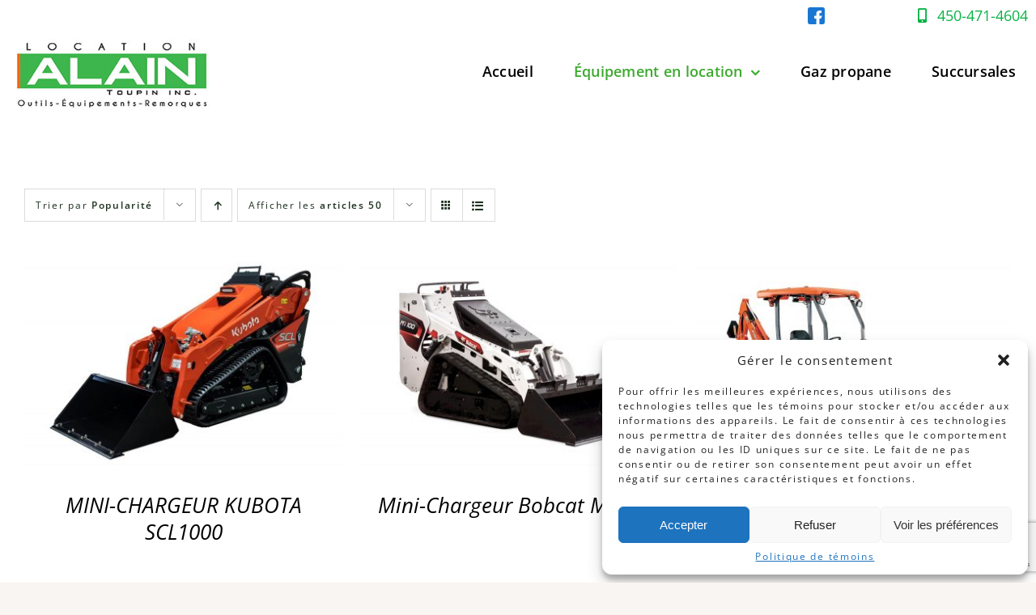

--- FILE ---
content_type: text/html; charset=utf-8
request_url: https://www.google.com/recaptcha/api2/anchor?ar=1&k=6LdVl54fAAAAAII0dcJa9PVXzVgoZcAjb6Pc5S8y&co=aHR0cHM6Ly93d3cubG9jYXRpb25hbGFpbi5jb206NDQz&hl=en&v=PoyoqOPhxBO7pBk68S4YbpHZ&size=invisible&anchor-ms=20000&execute-ms=30000&cb=i7xfeo4xt45s
body_size: 48873
content:
<!DOCTYPE HTML><html dir="ltr" lang="en"><head><meta http-equiv="Content-Type" content="text/html; charset=UTF-8">
<meta http-equiv="X-UA-Compatible" content="IE=edge">
<title>reCAPTCHA</title>
<style type="text/css">
/* cyrillic-ext */
@font-face {
  font-family: 'Roboto';
  font-style: normal;
  font-weight: 400;
  font-stretch: 100%;
  src: url(//fonts.gstatic.com/s/roboto/v48/KFO7CnqEu92Fr1ME7kSn66aGLdTylUAMa3GUBHMdazTgWw.woff2) format('woff2');
  unicode-range: U+0460-052F, U+1C80-1C8A, U+20B4, U+2DE0-2DFF, U+A640-A69F, U+FE2E-FE2F;
}
/* cyrillic */
@font-face {
  font-family: 'Roboto';
  font-style: normal;
  font-weight: 400;
  font-stretch: 100%;
  src: url(//fonts.gstatic.com/s/roboto/v48/KFO7CnqEu92Fr1ME7kSn66aGLdTylUAMa3iUBHMdazTgWw.woff2) format('woff2');
  unicode-range: U+0301, U+0400-045F, U+0490-0491, U+04B0-04B1, U+2116;
}
/* greek-ext */
@font-face {
  font-family: 'Roboto';
  font-style: normal;
  font-weight: 400;
  font-stretch: 100%;
  src: url(//fonts.gstatic.com/s/roboto/v48/KFO7CnqEu92Fr1ME7kSn66aGLdTylUAMa3CUBHMdazTgWw.woff2) format('woff2');
  unicode-range: U+1F00-1FFF;
}
/* greek */
@font-face {
  font-family: 'Roboto';
  font-style: normal;
  font-weight: 400;
  font-stretch: 100%;
  src: url(//fonts.gstatic.com/s/roboto/v48/KFO7CnqEu92Fr1ME7kSn66aGLdTylUAMa3-UBHMdazTgWw.woff2) format('woff2');
  unicode-range: U+0370-0377, U+037A-037F, U+0384-038A, U+038C, U+038E-03A1, U+03A3-03FF;
}
/* math */
@font-face {
  font-family: 'Roboto';
  font-style: normal;
  font-weight: 400;
  font-stretch: 100%;
  src: url(//fonts.gstatic.com/s/roboto/v48/KFO7CnqEu92Fr1ME7kSn66aGLdTylUAMawCUBHMdazTgWw.woff2) format('woff2');
  unicode-range: U+0302-0303, U+0305, U+0307-0308, U+0310, U+0312, U+0315, U+031A, U+0326-0327, U+032C, U+032F-0330, U+0332-0333, U+0338, U+033A, U+0346, U+034D, U+0391-03A1, U+03A3-03A9, U+03B1-03C9, U+03D1, U+03D5-03D6, U+03F0-03F1, U+03F4-03F5, U+2016-2017, U+2034-2038, U+203C, U+2040, U+2043, U+2047, U+2050, U+2057, U+205F, U+2070-2071, U+2074-208E, U+2090-209C, U+20D0-20DC, U+20E1, U+20E5-20EF, U+2100-2112, U+2114-2115, U+2117-2121, U+2123-214F, U+2190, U+2192, U+2194-21AE, U+21B0-21E5, U+21F1-21F2, U+21F4-2211, U+2213-2214, U+2216-22FF, U+2308-230B, U+2310, U+2319, U+231C-2321, U+2336-237A, U+237C, U+2395, U+239B-23B7, U+23D0, U+23DC-23E1, U+2474-2475, U+25AF, U+25B3, U+25B7, U+25BD, U+25C1, U+25CA, U+25CC, U+25FB, U+266D-266F, U+27C0-27FF, U+2900-2AFF, U+2B0E-2B11, U+2B30-2B4C, U+2BFE, U+3030, U+FF5B, U+FF5D, U+1D400-1D7FF, U+1EE00-1EEFF;
}
/* symbols */
@font-face {
  font-family: 'Roboto';
  font-style: normal;
  font-weight: 400;
  font-stretch: 100%;
  src: url(//fonts.gstatic.com/s/roboto/v48/KFO7CnqEu92Fr1ME7kSn66aGLdTylUAMaxKUBHMdazTgWw.woff2) format('woff2');
  unicode-range: U+0001-000C, U+000E-001F, U+007F-009F, U+20DD-20E0, U+20E2-20E4, U+2150-218F, U+2190, U+2192, U+2194-2199, U+21AF, U+21E6-21F0, U+21F3, U+2218-2219, U+2299, U+22C4-22C6, U+2300-243F, U+2440-244A, U+2460-24FF, U+25A0-27BF, U+2800-28FF, U+2921-2922, U+2981, U+29BF, U+29EB, U+2B00-2BFF, U+4DC0-4DFF, U+FFF9-FFFB, U+10140-1018E, U+10190-1019C, U+101A0, U+101D0-101FD, U+102E0-102FB, U+10E60-10E7E, U+1D2C0-1D2D3, U+1D2E0-1D37F, U+1F000-1F0FF, U+1F100-1F1AD, U+1F1E6-1F1FF, U+1F30D-1F30F, U+1F315, U+1F31C, U+1F31E, U+1F320-1F32C, U+1F336, U+1F378, U+1F37D, U+1F382, U+1F393-1F39F, U+1F3A7-1F3A8, U+1F3AC-1F3AF, U+1F3C2, U+1F3C4-1F3C6, U+1F3CA-1F3CE, U+1F3D4-1F3E0, U+1F3ED, U+1F3F1-1F3F3, U+1F3F5-1F3F7, U+1F408, U+1F415, U+1F41F, U+1F426, U+1F43F, U+1F441-1F442, U+1F444, U+1F446-1F449, U+1F44C-1F44E, U+1F453, U+1F46A, U+1F47D, U+1F4A3, U+1F4B0, U+1F4B3, U+1F4B9, U+1F4BB, U+1F4BF, U+1F4C8-1F4CB, U+1F4D6, U+1F4DA, U+1F4DF, U+1F4E3-1F4E6, U+1F4EA-1F4ED, U+1F4F7, U+1F4F9-1F4FB, U+1F4FD-1F4FE, U+1F503, U+1F507-1F50B, U+1F50D, U+1F512-1F513, U+1F53E-1F54A, U+1F54F-1F5FA, U+1F610, U+1F650-1F67F, U+1F687, U+1F68D, U+1F691, U+1F694, U+1F698, U+1F6AD, U+1F6B2, U+1F6B9-1F6BA, U+1F6BC, U+1F6C6-1F6CF, U+1F6D3-1F6D7, U+1F6E0-1F6EA, U+1F6F0-1F6F3, U+1F6F7-1F6FC, U+1F700-1F7FF, U+1F800-1F80B, U+1F810-1F847, U+1F850-1F859, U+1F860-1F887, U+1F890-1F8AD, U+1F8B0-1F8BB, U+1F8C0-1F8C1, U+1F900-1F90B, U+1F93B, U+1F946, U+1F984, U+1F996, U+1F9E9, U+1FA00-1FA6F, U+1FA70-1FA7C, U+1FA80-1FA89, U+1FA8F-1FAC6, U+1FACE-1FADC, U+1FADF-1FAE9, U+1FAF0-1FAF8, U+1FB00-1FBFF;
}
/* vietnamese */
@font-face {
  font-family: 'Roboto';
  font-style: normal;
  font-weight: 400;
  font-stretch: 100%;
  src: url(//fonts.gstatic.com/s/roboto/v48/KFO7CnqEu92Fr1ME7kSn66aGLdTylUAMa3OUBHMdazTgWw.woff2) format('woff2');
  unicode-range: U+0102-0103, U+0110-0111, U+0128-0129, U+0168-0169, U+01A0-01A1, U+01AF-01B0, U+0300-0301, U+0303-0304, U+0308-0309, U+0323, U+0329, U+1EA0-1EF9, U+20AB;
}
/* latin-ext */
@font-face {
  font-family: 'Roboto';
  font-style: normal;
  font-weight: 400;
  font-stretch: 100%;
  src: url(//fonts.gstatic.com/s/roboto/v48/KFO7CnqEu92Fr1ME7kSn66aGLdTylUAMa3KUBHMdazTgWw.woff2) format('woff2');
  unicode-range: U+0100-02BA, U+02BD-02C5, U+02C7-02CC, U+02CE-02D7, U+02DD-02FF, U+0304, U+0308, U+0329, U+1D00-1DBF, U+1E00-1E9F, U+1EF2-1EFF, U+2020, U+20A0-20AB, U+20AD-20C0, U+2113, U+2C60-2C7F, U+A720-A7FF;
}
/* latin */
@font-face {
  font-family: 'Roboto';
  font-style: normal;
  font-weight: 400;
  font-stretch: 100%;
  src: url(//fonts.gstatic.com/s/roboto/v48/KFO7CnqEu92Fr1ME7kSn66aGLdTylUAMa3yUBHMdazQ.woff2) format('woff2');
  unicode-range: U+0000-00FF, U+0131, U+0152-0153, U+02BB-02BC, U+02C6, U+02DA, U+02DC, U+0304, U+0308, U+0329, U+2000-206F, U+20AC, U+2122, U+2191, U+2193, U+2212, U+2215, U+FEFF, U+FFFD;
}
/* cyrillic-ext */
@font-face {
  font-family: 'Roboto';
  font-style: normal;
  font-weight: 500;
  font-stretch: 100%;
  src: url(//fonts.gstatic.com/s/roboto/v48/KFO7CnqEu92Fr1ME7kSn66aGLdTylUAMa3GUBHMdazTgWw.woff2) format('woff2');
  unicode-range: U+0460-052F, U+1C80-1C8A, U+20B4, U+2DE0-2DFF, U+A640-A69F, U+FE2E-FE2F;
}
/* cyrillic */
@font-face {
  font-family: 'Roboto';
  font-style: normal;
  font-weight: 500;
  font-stretch: 100%;
  src: url(//fonts.gstatic.com/s/roboto/v48/KFO7CnqEu92Fr1ME7kSn66aGLdTylUAMa3iUBHMdazTgWw.woff2) format('woff2');
  unicode-range: U+0301, U+0400-045F, U+0490-0491, U+04B0-04B1, U+2116;
}
/* greek-ext */
@font-face {
  font-family: 'Roboto';
  font-style: normal;
  font-weight: 500;
  font-stretch: 100%;
  src: url(//fonts.gstatic.com/s/roboto/v48/KFO7CnqEu92Fr1ME7kSn66aGLdTylUAMa3CUBHMdazTgWw.woff2) format('woff2');
  unicode-range: U+1F00-1FFF;
}
/* greek */
@font-face {
  font-family: 'Roboto';
  font-style: normal;
  font-weight: 500;
  font-stretch: 100%;
  src: url(//fonts.gstatic.com/s/roboto/v48/KFO7CnqEu92Fr1ME7kSn66aGLdTylUAMa3-UBHMdazTgWw.woff2) format('woff2');
  unicode-range: U+0370-0377, U+037A-037F, U+0384-038A, U+038C, U+038E-03A1, U+03A3-03FF;
}
/* math */
@font-face {
  font-family: 'Roboto';
  font-style: normal;
  font-weight: 500;
  font-stretch: 100%;
  src: url(//fonts.gstatic.com/s/roboto/v48/KFO7CnqEu92Fr1ME7kSn66aGLdTylUAMawCUBHMdazTgWw.woff2) format('woff2');
  unicode-range: U+0302-0303, U+0305, U+0307-0308, U+0310, U+0312, U+0315, U+031A, U+0326-0327, U+032C, U+032F-0330, U+0332-0333, U+0338, U+033A, U+0346, U+034D, U+0391-03A1, U+03A3-03A9, U+03B1-03C9, U+03D1, U+03D5-03D6, U+03F0-03F1, U+03F4-03F5, U+2016-2017, U+2034-2038, U+203C, U+2040, U+2043, U+2047, U+2050, U+2057, U+205F, U+2070-2071, U+2074-208E, U+2090-209C, U+20D0-20DC, U+20E1, U+20E5-20EF, U+2100-2112, U+2114-2115, U+2117-2121, U+2123-214F, U+2190, U+2192, U+2194-21AE, U+21B0-21E5, U+21F1-21F2, U+21F4-2211, U+2213-2214, U+2216-22FF, U+2308-230B, U+2310, U+2319, U+231C-2321, U+2336-237A, U+237C, U+2395, U+239B-23B7, U+23D0, U+23DC-23E1, U+2474-2475, U+25AF, U+25B3, U+25B7, U+25BD, U+25C1, U+25CA, U+25CC, U+25FB, U+266D-266F, U+27C0-27FF, U+2900-2AFF, U+2B0E-2B11, U+2B30-2B4C, U+2BFE, U+3030, U+FF5B, U+FF5D, U+1D400-1D7FF, U+1EE00-1EEFF;
}
/* symbols */
@font-face {
  font-family: 'Roboto';
  font-style: normal;
  font-weight: 500;
  font-stretch: 100%;
  src: url(//fonts.gstatic.com/s/roboto/v48/KFO7CnqEu92Fr1ME7kSn66aGLdTylUAMaxKUBHMdazTgWw.woff2) format('woff2');
  unicode-range: U+0001-000C, U+000E-001F, U+007F-009F, U+20DD-20E0, U+20E2-20E4, U+2150-218F, U+2190, U+2192, U+2194-2199, U+21AF, U+21E6-21F0, U+21F3, U+2218-2219, U+2299, U+22C4-22C6, U+2300-243F, U+2440-244A, U+2460-24FF, U+25A0-27BF, U+2800-28FF, U+2921-2922, U+2981, U+29BF, U+29EB, U+2B00-2BFF, U+4DC0-4DFF, U+FFF9-FFFB, U+10140-1018E, U+10190-1019C, U+101A0, U+101D0-101FD, U+102E0-102FB, U+10E60-10E7E, U+1D2C0-1D2D3, U+1D2E0-1D37F, U+1F000-1F0FF, U+1F100-1F1AD, U+1F1E6-1F1FF, U+1F30D-1F30F, U+1F315, U+1F31C, U+1F31E, U+1F320-1F32C, U+1F336, U+1F378, U+1F37D, U+1F382, U+1F393-1F39F, U+1F3A7-1F3A8, U+1F3AC-1F3AF, U+1F3C2, U+1F3C4-1F3C6, U+1F3CA-1F3CE, U+1F3D4-1F3E0, U+1F3ED, U+1F3F1-1F3F3, U+1F3F5-1F3F7, U+1F408, U+1F415, U+1F41F, U+1F426, U+1F43F, U+1F441-1F442, U+1F444, U+1F446-1F449, U+1F44C-1F44E, U+1F453, U+1F46A, U+1F47D, U+1F4A3, U+1F4B0, U+1F4B3, U+1F4B9, U+1F4BB, U+1F4BF, U+1F4C8-1F4CB, U+1F4D6, U+1F4DA, U+1F4DF, U+1F4E3-1F4E6, U+1F4EA-1F4ED, U+1F4F7, U+1F4F9-1F4FB, U+1F4FD-1F4FE, U+1F503, U+1F507-1F50B, U+1F50D, U+1F512-1F513, U+1F53E-1F54A, U+1F54F-1F5FA, U+1F610, U+1F650-1F67F, U+1F687, U+1F68D, U+1F691, U+1F694, U+1F698, U+1F6AD, U+1F6B2, U+1F6B9-1F6BA, U+1F6BC, U+1F6C6-1F6CF, U+1F6D3-1F6D7, U+1F6E0-1F6EA, U+1F6F0-1F6F3, U+1F6F7-1F6FC, U+1F700-1F7FF, U+1F800-1F80B, U+1F810-1F847, U+1F850-1F859, U+1F860-1F887, U+1F890-1F8AD, U+1F8B0-1F8BB, U+1F8C0-1F8C1, U+1F900-1F90B, U+1F93B, U+1F946, U+1F984, U+1F996, U+1F9E9, U+1FA00-1FA6F, U+1FA70-1FA7C, U+1FA80-1FA89, U+1FA8F-1FAC6, U+1FACE-1FADC, U+1FADF-1FAE9, U+1FAF0-1FAF8, U+1FB00-1FBFF;
}
/* vietnamese */
@font-face {
  font-family: 'Roboto';
  font-style: normal;
  font-weight: 500;
  font-stretch: 100%;
  src: url(//fonts.gstatic.com/s/roboto/v48/KFO7CnqEu92Fr1ME7kSn66aGLdTylUAMa3OUBHMdazTgWw.woff2) format('woff2');
  unicode-range: U+0102-0103, U+0110-0111, U+0128-0129, U+0168-0169, U+01A0-01A1, U+01AF-01B0, U+0300-0301, U+0303-0304, U+0308-0309, U+0323, U+0329, U+1EA0-1EF9, U+20AB;
}
/* latin-ext */
@font-face {
  font-family: 'Roboto';
  font-style: normal;
  font-weight: 500;
  font-stretch: 100%;
  src: url(//fonts.gstatic.com/s/roboto/v48/KFO7CnqEu92Fr1ME7kSn66aGLdTylUAMa3KUBHMdazTgWw.woff2) format('woff2');
  unicode-range: U+0100-02BA, U+02BD-02C5, U+02C7-02CC, U+02CE-02D7, U+02DD-02FF, U+0304, U+0308, U+0329, U+1D00-1DBF, U+1E00-1E9F, U+1EF2-1EFF, U+2020, U+20A0-20AB, U+20AD-20C0, U+2113, U+2C60-2C7F, U+A720-A7FF;
}
/* latin */
@font-face {
  font-family: 'Roboto';
  font-style: normal;
  font-weight: 500;
  font-stretch: 100%;
  src: url(//fonts.gstatic.com/s/roboto/v48/KFO7CnqEu92Fr1ME7kSn66aGLdTylUAMa3yUBHMdazQ.woff2) format('woff2');
  unicode-range: U+0000-00FF, U+0131, U+0152-0153, U+02BB-02BC, U+02C6, U+02DA, U+02DC, U+0304, U+0308, U+0329, U+2000-206F, U+20AC, U+2122, U+2191, U+2193, U+2212, U+2215, U+FEFF, U+FFFD;
}
/* cyrillic-ext */
@font-face {
  font-family: 'Roboto';
  font-style: normal;
  font-weight: 900;
  font-stretch: 100%;
  src: url(//fonts.gstatic.com/s/roboto/v48/KFO7CnqEu92Fr1ME7kSn66aGLdTylUAMa3GUBHMdazTgWw.woff2) format('woff2');
  unicode-range: U+0460-052F, U+1C80-1C8A, U+20B4, U+2DE0-2DFF, U+A640-A69F, U+FE2E-FE2F;
}
/* cyrillic */
@font-face {
  font-family: 'Roboto';
  font-style: normal;
  font-weight: 900;
  font-stretch: 100%;
  src: url(//fonts.gstatic.com/s/roboto/v48/KFO7CnqEu92Fr1ME7kSn66aGLdTylUAMa3iUBHMdazTgWw.woff2) format('woff2');
  unicode-range: U+0301, U+0400-045F, U+0490-0491, U+04B0-04B1, U+2116;
}
/* greek-ext */
@font-face {
  font-family: 'Roboto';
  font-style: normal;
  font-weight: 900;
  font-stretch: 100%;
  src: url(//fonts.gstatic.com/s/roboto/v48/KFO7CnqEu92Fr1ME7kSn66aGLdTylUAMa3CUBHMdazTgWw.woff2) format('woff2');
  unicode-range: U+1F00-1FFF;
}
/* greek */
@font-face {
  font-family: 'Roboto';
  font-style: normal;
  font-weight: 900;
  font-stretch: 100%;
  src: url(//fonts.gstatic.com/s/roboto/v48/KFO7CnqEu92Fr1ME7kSn66aGLdTylUAMa3-UBHMdazTgWw.woff2) format('woff2');
  unicode-range: U+0370-0377, U+037A-037F, U+0384-038A, U+038C, U+038E-03A1, U+03A3-03FF;
}
/* math */
@font-face {
  font-family: 'Roboto';
  font-style: normal;
  font-weight: 900;
  font-stretch: 100%;
  src: url(//fonts.gstatic.com/s/roboto/v48/KFO7CnqEu92Fr1ME7kSn66aGLdTylUAMawCUBHMdazTgWw.woff2) format('woff2');
  unicode-range: U+0302-0303, U+0305, U+0307-0308, U+0310, U+0312, U+0315, U+031A, U+0326-0327, U+032C, U+032F-0330, U+0332-0333, U+0338, U+033A, U+0346, U+034D, U+0391-03A1, U+03A3-03A9, U+03B1-03C9, U+03D1, U+03D5-03D6, U+03F0-03F1, U+03F4-03F5, U+2016-2017, U+2034-2038, U+203C, U+2040, U+2043, U+2047, U+2050, U+2057, U+205F, U+2070-2071, U+2074-208E, U+2090-209C, U+20D0-20DC, U+20E1, U+20E5-20EF, U+2100-2112, U+2114-2115, U+2117-2121, U+2123-214F, U+2190, U+2192, U+2194-21AE, U+21B0-21E5, U+21F1-21F2, U+21F4-2211, U+2213-2214, U+2216-22FF, U+2308-230B, U+2310, U+2319, U+231C-2321, U+2336-237A, U+237C, U+2395, U+239B-23B7, U+23D0, U+23DC-23E1, U+2474-2475, U+25AF, U+25B3, U+25B7, U+25BD, U+25C1, U+25CA, U+25CC, U+25FB, U+266D-266F, U+27C0-27FF, U+2900-2AFF, U+2B0E-2B11, U+2B30-2B4C, U+2BFE, U+3030, U+FF5B, U+FF5D, U+1D400-1D7FF, U+1EE00-1EEFF;
}
/* symbols */
@font-face {
  font-family: 'Roboto';
  font-style: normal;
  font-weight: 900;
  font-stretch: 100%;
  src: url(//fonts.gstatic.com/s/roboto/v48/KFO7CnqEu92Fr1ME7kSn66aGLdTylUAMaxKUBHMdazTgWw.woff2) format('woff2');
  unicode-range: U+0001-000C, U+000E-001F, U+007F-009F, U+20DD-20E0, U+20E2-20E4, U+2150-218F, U+2190, U+2192, U+2194-2199, U+21AF, U+21E6-21F0, U+21F3, U+2218-2219, U+2299, U+22C4-22C6, U+2300-243F, U+2440-244A, U+2460-24FF, U+25A0-27BF, U+2800-28FF, U+2921-2922, U+2981, U+29BF, U+29EB, U+2B00-2BFF, U+4DC0-4DFF, U+FFF9-FFFB, U+10140-1018E, U+10190-1019C, U+101A0, U+101D0-101FD, U+102E0-102FB, U+10E60-10E7E, U+1D2C0-1D2D3, U+1D2E0-1D37F, U+1F000-1F0FF, U+1F100-1F1AD, U+1F1E6-1F1FF, U+1F30D-1F30F, U+1F315, U+1F31C, U+1F31E, U+1F320-1F32C, U+1F336, U+1F378, U+1F37D, U+1F382, U+1F393-1F39F, U+1F3A7-1F3A8, U+1F3AC-1F3AF, U+1F3C2, U+1F3C4-1F3C6, U+1F3CA-1F3CE, U+1F3D4-1F3E0, U+1F3ED, U+1F3F1-1F3F3, U+1F3F5-1F3F7, U+1F408, U+1F415, U+1F41F, U+1F426, U+1F43F, U+1F441-1F442, U+1F444, U+1F446-1F449, U+1F44C-1F44E, U+1F453, U+1F46A, U+1F47D, U+1F4A3, U+1F4B0, U+1F4B3, U+1F4B9, U+1F4BB, U+1F4BF, U+1F4C8-1F4CB, U+1F4D6, U+1F4DA, U+1F4DF, U+1F4E3-1F4E6, U+1F4EA-1F4ED, U+1F4F7, U+1F4F9-1F4FB, U+1F4FD-1F4FE, U+1F503, U+1F507-1F50B, U+1F50D, U+1F512-1F513, U+1F53E-1F54A, U+1F54F-1F5FA, U+1F610, U+1F650-1F67F, U+1F687, U+1F68D, U+1F691, U+1F694, U+1F698, U+1F6AD, U+1F6B2, U+1F6B9-1F6BA, U+1F6BC, U+1F6C6-1F6CF, U+1F6D3-1F6D7, U+1F6E0-1F6EA, U+1F6F0-1F6F3, U+1F6F7-1F6FC, U+1F700-1F7FF, U+1F800-1F80B, U+1F810-1F847, U+1F850-1F859, U+1F860-1F887, U+1F890-1F8AD, U+1F8B0-1F8BB, U+1F8C0-1F8C1, U+1F900-1F90B, U+1F93B, U+1F946, U+1F984, U+1F996, U+1F9E9, U+1FA00-1FA6F, U+1FA70-1FA7C, U+1FA80-1FA89, U+1FA8F-1FAC6, U+1FACE-1FADC, U+1FADF-1FAE9, U+1FAF0-1FAF8, U+1FB00-1FBFF;
}
/* vietnamese */
@font-face {
  font-family: 'Roboto';
  font-style: normal;
  font-weight: 900;
  font-stretch: 100%;
  src: url(//fonts.gstatic.com/s/roboto/v48/KFO7CnqEu92Fr1ME7kSn66aGLdTylUAMa3OUBHMdazTgWw.woff2) format('woff2');
  unicode-range: U+0102-0103, U+0110-0111, U+0128-0129, U+0168-0169, U+01A0-01A1, U+01AF-01B0, U+0300-0301, U+0303-0304, U+0308-0309, U+0323, U+0329, U+1EA0-1EF9, U+20AB;
}
/* latin-ext */
@font-face {
  font-family: 'Roboto';
  font-style: normal;
  font-weight: 900;
  font-stretch: 100%;
  src: url(//fonts.gstatic.com/s/roboto/v48/KFO7CnqEu92Fr1ME7kSn66aGLdTylUAMa3KUBHMdazTgWw.woff2) format('woff2');
  unicode-range: U+0100-02BA, U+02BD-02C5, U+02C7-02CC, U+02CE-02D7, U+02DD-02FF, U+0304, U+0308, U+0329, U+1D00-1DBF, U+1E00-1E9F, U+1EF2-1EFF, U+2020, U+20A0-20AB, U+20AD-20C0, U+2113, U+2C60-2C7F, U+A720-A7FF;
}
/* latin */
@font-face {
  font-family: 'Roboto';
  font-style: normal;
  font-weight: 900;
  font-stretch: 100%;
  src: url(//fonts.gstatic.com/s/roboto/v48/KFO7CnqEu92Fr1ME7kSn66aGLdTylUAMa3yUBHMdazQ.woff2) format('woff2');
  unicode-range: U+0000-00FF, U+0131, U+0152-0153, U+02BB-02BC, U+02C6, U+02DA, U+02DC, U+0304, U+0308, U+0329, U+2000-206F, U+20AC, U+2122, U+2191, U+2193, U+2212, U+2215, U+FEFF, U+FFFD;
}

</style>
<link rel="stylesheet" type="text/css" href="https://www.gstatic.com/recaptcha/releases/PoyoqOPhxBO7pBk68S4YbpHZ/styles__ltr.css">
<script nonce="_HlyQqVsAAgNUnsul8VWJw" type="text/javascript">window['__recaptcha_api'] = 'https://www.google.com/recaptcha/api2/';</script>
<script type="text/javascript" src="https://www.gstatic.com/recaptcha/releases/PoyoqOPhxBO7pBk68S4YbpHZ/recaptcha__en.js" nonce="_HlyQqVsAAgNUnsul8VWJw">
      
    </script></head>
<body><div id="rc-anchor-alert" class="rc-anchor-alert"></div>
<input type="hidden" id="recaptcha-token" value="[base64]">
<script type="text/javascript" nonce="_HlyQqVsAAgNUnsul8VWJw">
      recaptcha.anchor.Main.init("[\x22ainput\x22,[\x22bgdata\x22,\x22\x22,\[base64]/[base64]/[base64]/[base64]/[base64]/[base64]/[base64]/[base64]/[base64]/[base64]\\u003d\x22,\[base64]\\u003d\\u003d\x22,\[base64]/JsO0woBYK8K+YkLDqsKawqBNwo3CjsKTTDTDgsOBwqkuw5kiw6HCjjckQMKnDTtOVljCkMK/EAMuwqPDpsKaNsODw5nCsjoxOcKob8K5w7nCjH4uSmjChwJPesKoGcKaw71dGw7ClMOuMAlxUTtNXDJ9AsO1MVzDtS/Dun8/wobDmExIw5tSwpnCoHvDngp9FWjDgcOgWG7Dtk0dw43DuAbCmcOTdMKtLQpHw6DDgkLCjXVAwrfCg8OvNsODBcOnwpbDr8OKaFFNOnjCt8OnPg/Dq8KRMMK+S8KaQAnCuFB3wqbDgC/Co2DDojQnwp3Dk8KUwpjDll5YfMO2w6wvJygfwotmw6I0D8OMw4c3woMABG9xwrNtesKQw5DDnMODw6YIAsOKw7vDgcOOwqotGivCs8KracKbcj/DsBsYwqfDlS/CowZlwqjClcKWL8KfGi3Cp8K9wpUSI8OLw7HDhSEewrcUGcOZUsOlw4fDocOGOMK/wpBABMOIEMOZHWZIwpbDrS7DvCTDvg/[base64]/Ck310OFbCk8KUeltiw6LCpMKdQlFgbcKFUGHDvMKIXGvDu8Kdw6x1EWdHHsOAB8KNHC9DL1bDr37Cgio1w4XDkMKBwolWSw7CtnxCGsKuw5TCrzzCmVLCmsKJfMKGwqoRPMKTJ3xow7J/DsONKQNqwojDlXQ+WFxGw7/DmUw+wowzw6MAdH8MTsKvw5lJw51idcKtw4YRE8KTHMKzBj7DsMOSWDdSw6nCvMOJYA8/IyzDucOJw7R7BQ07w4oewpLDkMK/e8O2w58rw4XDt2PDl8KnwrrDp8OhVMOMTsOjw4zDu8KzVsK1YsKSwrTDjATDpnnCo3BVDSfDhcO1wqnDnhfCmsOJwoJ5w6vCiUI+w7DDpAczfsKlc1vDnVrDny/DhCbCm8KEw50+TcKad8O4HcKPPcObwovCh8Kvw4xKw6Z7w55oYHPDmGLDoMKZfcOSw7kKw6TDqVrDjcOYDFc3JMOED8KiO2LCncOrKzQNJMOlwpBoElXDjGpJwpkUTMKaJHoLw7vDj1/DgsORwoNmK8O9wrXCnEQ2w51cWsKnRTfCtmDDt2AjagDCmcOww57DiBUqXU0oIsKHwp4jwp1Tw73CskAdCwfCoDvDsMK8ayLDsMOdwqsmw5ELwpcJwrF0aMKtXFp1SsOOwoHCn0hBw4TDgMOmwoNeRcKNecOHw6E3wo/CpSfCusKcw7vCr8OQwq1Lw53CuMKdMTJew73CqsKxw7NrcsO8RwMtwpoZUEHDpsO3w6RhccOfcgl/w5nCu3B9IzRVLsOrwpbDl0Fow6knVsKyIMOmwo/Djx3CvQXCosONf8OHaBPCncKawr3ClHlVwpNDwq9PAMKiwrAWbzrCqmMzUhhid8KJwpbDsy9TD2wnwpzCncK4TcO4wqvDi0TDvRnCh8OLwoolaRcdw5U3DsKNB8Oqw6bDnm4CYcKewrZhVMONwrLDjh/DsUPDgVUcd8O1w4JuwqVvwopJRnHCjMOCfVULMcK8fG4ywpADSyrCpcKywq4AX8O7wqgPwrPDr8KOw6ocw5HCizjCoMObwrMdw7zDkcKOw4xcwrwvcsK7F8KiOQ1/wpbDucOGw5TDi2HCgw8ww4jCiVEMAsOsNl4Zw7opwqR6DTnDpXEEw4Rmwp/Dl8K7wpTCt1RoG8KQw7TCo8KeMcOFK8Orw4gwwr7DpsOsRMOWJ8ONVsKEfBzDsRFsw5bDsMKzw7TDpBTCgsK6w49vFlTDhFB/w4ddOkXCmwTDhMOhHnx9VMKFFcKlwovDqGJyw7zCgBjDsQDCgsO0wrMzbXfCpcKvYDZ4wqk5wpszw7bDhsKgWhx5wp3Co8K8w5JCTH3Dl8Okw5zCnwJHw4zDlsO0GUB2XcOPScOrw4vDtj/DhsO1wr3CtMKAEMKtZcOmBsOWw6LDtEPCoGoHwozCvB4XAR1Uw6M/eTc2wrLCj0jDrcKHBsOQe8OxaMOMwrHCoMO6ZcOswq7Co8OSZcO0w7/DnsKffynDgS3DhnLDsAs8WAcFwoTDgwnCo8OVw47Dq8OpwqJDb8KKw7FIDzZ5wpFEw5hcwpTDk0cMwqrChhAoMcKiw43CjsKdUw/CusK4HcKZJ8K/ckoWKEbDtsKTCcKCwpkBw7rClAYIwqMzw4vDgcOESn5DMxoswobDngvCkWLCtnjDosOUMcKqw4TDlgDDqMKYfjbDnzJgw6gSY8Kawp/DtMOrL8O0wo3CiMK3JXvCqFrCvDjCkk7DhAYEw58EasOeSMKIw5sIR8KbwovCocK+w5YdJ0LDmMOyPHRrAsO7QcObdgvCiU3CiMO/w40rHGjCpSFlwqMxE8OAVk9bwqrCh8O1BcKRw6bCmT1RIcK4fFw/TcKddxLDqsKbYVzDhMKrwoBnUMK3w4XDl8OTOUAnbR3Dh38IScK0Rg/[base64]/[base64]/w4xFw4oewrvCtEsjawDDumzDgMOtR8O8wqd2wqfDp8OvwqLDtMOSCWRHRXLDqm4iwovDligmIsOzFMKvw7HChcOswrjDmMK/[base64]/DpVlRw6fCphsMIU8DccKAe8KdHlRBw6bCtSBDw6/Csx9WO8KxdgvDl8OGwq0nwphMwogLw6jDnMKlwo3DvgrCvBN7w61YYMOda0jDk8OjGcOAJiTDqV4Uw5PCkULCicKgw6/CrHwcAEzCr8O3w5htK8OUwpJrwoHCrx7DpkpQw48Dw5t7w7DDhyt+w6ANO8KVZDBKTTzDu8OkZDDCosOUwpZWwqF/w5nCgMOnw5QVccOww6ABJTDDn8KxwrcowqEnfcOkw4peIcKHwqTChW/DpjbCrcKFwq9eYVEAw6d7eMK+SSVdwoARF8KOw5LCkn1pGcOaRcKoXsKuC8OSGhjDiR7DqcKAfsK/InJyw5JbGS3DhMKqw65tYcK6HMO8wo7DgF7DuAjDlhtSVsOEOsKMwovDgFXCsR9Beg3DpQUTw4FOwqliw6rCtmHDm8OAJB/[base64]/CqsKGw6lHw4JjFyDCnBzDpQhjwqXDlGYqC1vDtEFBcRx0w6rCisKzw4lVw4jCi8K9EsO8MMKGDMKwGHVQwpXDvzvCrBLDuBzCoUDCosKYJ8OCRncyAlZXLcOUw5Aew7VnWcK/wrbDtWk6ADoSwqPCqD8XdhfClSh/wovCiR8iJ8OodsKvwrHDmE0PwqcVw4zDmMKIwr7Con05wolJw6FNwrPDlTBSw5w3LQAww6sBAsOzw7fDiU4Qw6c0fMOcwpXCtcK3woPCp0Z+ZVAyPB/CrMKWewLDlBFSfsOlPsOywoo2w4XDj8O2ARtDR8KZZMOzRMOqw5FHwprDksOdFMKsBMOVw45pfj5Tw5sgwplPez4pJ1HCrsO8a27CicK+wp/CuEvDo8O+wrTDpxwmXh41w6XDosOpDm8zwqJnFDp/HRjDiFEHw4nCj8KpPGQ4GE8LwrvDulLCvx3ClcK9w67Dsw4Ow7Vdw4AHDcKpw5fDul9ZwqZsJEZ7w7sGEsOnOD/DpBt9w5c9w73CjHpbNR5gw49bLMOAHScADMKpBsKRFkkVwr/DlcKzw4pteVPDlArDoFHCsk1cIErCph7Cg8Onf8OGwoQVcRwMw6cRPg/Cri9iQCdKCCRoQSMlwrpFw6Z7w5M8K8KTJsOLWWHChAAJMwfCl8Ocw5LDk8O3wpFVccKwMR7CrV/DrGhLwpp6dMOefQlkw5U8wr3Dt8KhwqQLXBIPw40GHmbDvcOhAWw6aE96c0lgQS95wqdEwrnCrAkow78Pw4U5woAAw6AXw5w6wqMvw7DDoAzCqwdjw5zDv2sRIx8cXFQbwrlNKm8nC2nCpcOPwqXDn2DDlWPDim/CpHEsL1FiZsOswrfDsD1ORsO8w6ZFwozDi8Oxw5NKwpJsGsOuR8KYdQ/[base64]/Cry/DosKQP1DChsKRwrwrwr3CtwDDjTIUw6AtDsK5wpQvwok4BGPCssKjw7ElwpLDtD/CmFZtBEHDhMONBSguwo8Ewr9UbmPCnhzDqsKIw6gDw7/Dh04fw7Mqwo5taWTCjcKiwqMAwqE4wq1Ow51tw55iwrk0TQQnwq/ClwPCs8KhwqHDum04P8KAw6zDqcKSC1UQLhLCicK8ZS7Co8OmbcO+w7DDuT95CcKVwrw7HMOEw75EU8KnUcKbZUFYwofDq8Khwo/CpV01wqRxwrPCsRjDqsOER0thw4N/wqdMHx3DkMOFWBfCgxkywr5lwq0RFMOKER8pw6nDssKXPMKTwpZhw5RHLAchehzDlXcSF8OmXT3ChMOHTsKdCkg0LcOFPcOXw4fDnRDDgMOrwroww4dLPUJ6w6PCqA8MR8OOwqgqwozCk8OEMkUqw7bDuTNmwpTDnhhyfynCtHPDn8OpSF9Jw4/DvMO3wqUzwq7Dsj7CsGrConbDh3IvJRPCisKqw6lSBcKFUiJ3w7QIw5cPwrvCsC1TAcKTwo/DksOtwoLDqsOkZcKBD8KdXMOfRcKRRcKfwpfCm8OeIMK2Omx3wrvClcKkPMOpXMKmGhHDjUjCncOcw4rCksOmICMKw47DtMOzw71cw7jCh8O7wq/DuMKZIVjDkUrCtzHDsl/Co8KOaW7Dln4aUMODw7QcM8OHG8O6w5YZw6zDul7DlUcIw6vChsKHw7YJVsKtDzQeesOLEEbDuhLDhcOFLAMRcMKPYAECwq9vRXfDv3M7MjTCncOQwrMibVHCpHLCqVPDqmwbw5dXw4XDsMOdwp/DsMKNwrnDv1XCo8KCGmjCjcOhOMOpw5IKSMKTcMOiwpYnw5YZcgLClRHClwwFMcOQH2rCqU/DlE0YZVcuw6ABw45Nwp0VwqLDuWrDkcOOw5kvYMKrAWDClxMrw7HDksO8cGpUScOaJ8OBXkTDqcKIMAI0w48CFMKpQ8KFElxDHcOHw4/CkVFLwqZ6wqLDiGfDog3CoRRVfUrCk8KRw6PDtsKlNV3DmsOOFCkoHHs8w7jCqsKrIcKBEjDCrcOyXxleYyUBwrgIcsKOwpXCp8O2wq1ccsOAFEUQwrLCoStedcK2wo7CoVQmb25iw6nDpMOYA8ODw4/[base64]/CrjLDnCbCrMOvwq0Zw6XCkcOeNmPDjRbCjmXChsOVwqHDiRvDgjYUwqQYOMO+DsO8w5rCpmfDiAPCvjDDnCssHkdWw6o6woHDhBRsQ8OqLsKGwpVNYAYfwp0VMlrDgDPDnMOfw4/CksKVwpAow5JEw65cLcOPwpI6w7PDgcOYw4UWwqvCjcKYWsKlR8OjBcOiCTQnwrpDw7p3JsOUwoQ9RwbDgcK1Y8KhZg3CnsOTwpPDinzCoMK1w7gxwqk6wpoLw7nCvi4YP8KdaANWHMK+w6BaNBZBwrPCihHDjRUUw6DDvG/Dv0/CtmFww5AcwqTDmUlUCGDDvEvCvcKrw65Hw5duAcK4w6jDk3/Cr8Opw5AEw6fDkcOGw77ClgjDm8KDw4QxRsOEbR3CrcOmw6FbVX5/w6gpT8OswqbCmyHCtsO4w4HDjR7CusOGLGHDjUDDpzfCrU5EBsK7X8KBYcKMC8K5w5tPT8K4bHZgwoFKMsKAw5TCljYCAkRCeUYnwpTDv8K1w58deMO1Hk8VagVbcsKvJUZSNyZYCA9ywoBqHsKrw4sYw77DqcOqwqF5fiNyI8KCw6x9wr7CscOCE8O/e8OXw7rCpsK7GXYswpjDqMKMBMKWQ8KlwrPChMOmw6VrGVMDLcKuHzstHQUSwrjCqcKTaxZvbkYUfMKnwosTw69uw5Ntwr8Dw7PCn3gYM8KXw4wdUsOewq/DpgdowpjDt3DDrMORQ33Dr8OsQxZDw6g0w4shw6h+XMOud8O9ewLCp8O/CMONVyQZBcOgwoY3w6pjHcOaO0IPwpPCvUYMIcOuJEnCjBfCvMKAw7fCjElIY8KDLMKkKA/DnMO0GA7ChMOuVkTCgcKvR0/CjMKkCB3ChCXDsijCgR/[base64]/DnVN+w7sBw4AcwqLDl2MFwoHDkMOqw75lw5zDvsKfw6k2a8O4wp/DnhUEeMKgGMOgGB8/w4RASRXCgcK+JsK/w4YTL8KvfGPDk2DCjMKiwoPCscK9wrdTAMKuS8KpwqzDmsKHw5VGw7nDvQrCicK5wrgKYiNIGjItwojCp8Kld8OBYsKDEB7CoiDCoMKvw6Yrw4xbBMOMbARRwrnChMK0cixHcjjCtsKUCn/Dmk9BeMOIEsKYISgiwoHDicOewrbDpDEdW8O4wpLCrcKTw6Mswoxpw6N6wqzDjMOXecOUO8Oqw6YRwoEzIMKuGG0yw7zCrj0Cw5zCpykDwp3DoXzCp1U+w57CrcO1woNwNQPDp8OJwocvP8OFRsKIw74eZcOLA0hnVGDDocKfc8OBO8O7GwVdFcOHE8KCTmh/LiHDgMO2w59sbsKbQRMwK2t5w4DCtMOqckvDrDbDkwHDlzjCoMKNwrgsIcOxwqHCiRDChcOzZTLDkWkWUwhAaMKldcK9RSLDuilEw6wBCCvDvsKHw5fCisOBJgIGw4HDvkxUbQTCpsKnw63Dt8OFw5jDpsOVw7/DhcOgw4J7RVTCmsKhHlA7NsOCw4shw43DhcOLw5LDh1DDlsKAwpnCuMKLw5c2OcKYLVzCjMKLaMKuHsO9w5TDjklSwqVXw4B3XsKmVArCkMOMwr/[base64]/CuUYWSsKpw6DDicK4CMOvc8OBw4kQJnjCpRjDvDIcIBctVSRrOUILwqoRw7IJwqPDlsOnIcKAw43CoV5tBEUmWMKMcCHDpsK2w4/DusK2KkDCi8O2cXbDocKuO17DmhRRwoLCrFM+woXDlykQf0/CmMOKUFdaNWtXw4zDsUBWVypnwpMSE8OFwpRWXsK1w51Bw5k+e8KYwrzDgUhGwrvDhEzDmcOMNm/CvcK/RsOXacKlwqrDocKPAFoCw7DDgCpNC8KSwrMwdifDrzYDw6dhYWIIw5TDn3JGwovDkcOfacKDwovCrgnDn1MNw5nDgCJ/aThsQgLDrBEgOsKNJ1zCicKgwolUQBZtwrc3wqcUCk7Ch8KmV14QGXdBwrbCt8OzG3TCr3jDvGIZRMOrb8Kywpk7w77CmcOawoTCuMOrw5lmMcK5w6pGHsKpwrLCmWDDkcKNwo3ChFsRw53Ck0rDqiLCpcO6IgXDvFkdw4rCqCdlwp/DvcKOw5/DhBnCpsOSw5V8w4fDnUvCmcK7cAsJw4fCkz3DicKCJsKvd8OpKU/CjFFoU8KbdMOqAB/Cv8OAw4RnCWHDrWYLWcOHw47DisKEQ8K4N8O9bsKdw6jCoVfCoBzDoMKLccKmwolww4zDtDhdWX3DiS7CuHBxWl5gwoXDnV/CosOjHD/[base64]/DrcK3wrvCoCTDpg3Cp1DDgsOTT8K5fcOqUsOdw4/DgsOxAlDChGFFwpYKwpMVw7TCssKEw7xBw6PCti4fKUoewr4/wpHDgwTCvxxYwrrCog15KkXCjkhZwqTChCrDsMODektnMMOAw6nCnsKdw700McKAw7PCozXCpiPDv189w6FyaUQiw59qwq0Ow7sjC8KVVj7DksKCCyTDplbCnALDk8KBURkbw7nCv8O0fibDvcKAQcKfwp4NacOVw41rX2NTdwxGwq3CicOzLMK/w6/CjsO3e8OiwrFCdsOBU0TCiXjCrW3CuMKvw4/CtgY9w5ZPE8KvbMKXBsKjR8KZUjTDhMKLwq07NjDDiAx6wrfCqAp6w7trRX1Sw5J8w55aw5LCmsKCfsKEVzMFw5Y2GMK4wqLCq8OvZ0TCrWJUw5Ikw53DpcOZHS/DvMOycAXDjMKCw7jDtcOGw6HCsMKDcMOFJl/CjMKcDsKhwq4rSAPDssOlwpQ7Y8OtwobDlStTRcO/Y8KbwrzCqcKOSy/CssOrIcKVw6/ClCTDgwXCtcO6SB9cwofDscOLIgEUw5ovwoELC8OIwoZJMcKpwrfDvi7CiyA1A8KYw4/CrTxFw4/CvyRDw6dKw7Uuw4YDKUDDswjCmUjDucORZcKzP8Klw4bCmcKBwrw6wq7DicKoSsO1w6RiwoR3QzlIfyRhw4LCocKKGhfCosKZVsK2VMK/BWjCocOWwp/DqXc1dSPCksKTX8OJwoY9QjLDiRphwp3DiTXCrH7DgMOibMOUQHLDgCDCtTXDocOHw4TCjcOMwobCrgkTwovCqsK9G8ODw4N1XsKgfsKXw48aDcK1wrc5YMKgwqvDjj8gPQvCpMOZTDVPw49uw4bCocKRE8KRw7x/w6DCkMKaJyEBTcK/[base64]/ChwYlwoUJBTrDlSDDoSFYDMKlPEPCjynCkBTDtcKbI8O7VGjDrMKXHjQLasKQZk/Cq8KlS8Okd8K8wrhHd17DmcKDBcOpFsOcwqjDqcKgwrPDmEjCtXc1PcORY0/CqMKEw7dXwr3Dq8K0w7rCoDQJwpsYwrzChxnDnA9WCnZ/F8OWw57DjcOWL8K0TsOnYcOraiN+XixnHMOuwr5oRT7DjsKgwr3Cs2Arw7LCqnt3d8K7eQrCisK8wovDusK/CytwTMKIVUDDqgUtw5LDgsKvM8O4w7rDlynCggjDr1XDmizCj8Ocw4TCpsKFw6Qmw73DkhTDscOlAgBpwqAGwqHDmMK3wpPCvcO/wqNewrXDiMK8EWDCtUzClXNcTMOoQMO4RmlCKFXDsFdiwqQ1wpbDmWA0wqMJw4h6XRvDn8KvwqXDpcKTRcO+C8KJVQDDiQ3DhA3CjsOSInrCp8KLTgwGwpjDo1fClcK2wq7DnBnCpBkJw7F1ccOCa3c/wr0vOXnCr8Kvw71Dw5UBYGvDnVl6wrQIwpLDrC/DmMKUw4AXDTPDrB7CicK5D8K/w5Bqw6IXF8Kpw7/ConrDvRrDs8O0eMOBcljDszUNIsO+Fw8mw4bCmMOjeCbDrsK2w7dTTArDicKUw7nDmcOYw45LEHTCrRXCisKFDSV2OcO2McKfwpPCj8KcGUsjwq0bw6LCjcOOMcKacMK+wooCXgXDrnoUMMONw7VHwr7DusKydsKmw7vCsixeWT7DiMKBw7XCnRzDs8OHScO+NsOHbz/DhcOvwqDDtcKXwpTCscKAcynDgQo7wqguYsOiGsO0ey3CuAYeZTQIwrrCuUkgZUM9YsO1XsKZwoRpw4F3fMKpYzXClRzCt8KWYXfCgSBjRcOYwoPCsVjCpsKDwrtcciXCpMOUwprDrnIgw5TDtH7DpsK9w7fCtSbDmgvDrcKgw59/L8OoHsKRw45NRUzCtVUtUsOewp8BwoPDi1DDu03CuMORwrfCkWjClsK8wobDg8OfS3RnUcKEwo7Cl8KyYljDtE/CqcKJdXLCjsKVd8OOw6PDtmLDncOow6jCrg14wpk4w7rCisO9wqjCq24KRzfDk1DDlMKkPMOOHBFDfigndMKIwqRUwqDCvnQBw5QJw4RNM1Jow7kuOF/CrH7DvTBfwq1Pw5jCgMO4cMK1U1kDw6PCmcKXBiAqw7sHwqlOJCLDrcOrwoYSBcOxw5rDiH5AH8O9wp7Dg1hdwo5kJMOBfknDkS/[base64]/[base64]/DkMO3w6dPw5MLbsOubAXCucKAwqbCo0nCksOgwrjDlwkfFsOhw5fDjyvCjnDChsKYSVbDuzzCn8OWXFHCvll0dcKBwpbDmSQQc0nCj8Knw6UKfloqwonDmQPCkUl9CAZzw6nDrVwYQ2BNKCfCvVB/w6fDo1LDgDHDk8Kjw5rCnV4UwpdjY8OZw7XDu8KNwq3DlHMKw6wBwovDisKHBl8EwonDksO/woPCl17Ch8OVO0snwopVdCIVw6zDuRciw4BZw689QsO/WVQiwrp6I8OewrAvEsKwwoLDncOSwogYw7TCjMOIYsK8w5/DpsOCEcOnYMK2w6I9wrfDhDFLMkjCpDkLBzzDqsKDwrTDuMOKwobDmsOhwrTCo01Ow7HDmsKvw5HCqyAJA8OzdnIucj7ChRzDi0TDq8KRfMOmQz04CMOnw6VtU8KQA8OUwqgMOcKpwoHDp8KBwp8nS14DeW4KwpPDlBAqJ8KHcn/[base64]/DuMKnXxzCjBVZwq3Dp2dBb8KawowbSF7Dk8K+VmbCr8OFVsKSMsOPJMKpKVjCisOJwrvCm8Kfw7LCpCRDw4Fqw71rwpkZZcO0wr41AknCj8O9TmDCpVkDNx96biTDp8OMw67DpMO9wrvCgn/Dtyx5GB/CiDd1PsKZw6LDocOew4HDocO3WsOSWXnDj8Klw5cGw5A7IsOUfMO8YsO0wpR+BitqZcKbY8Ovw7vCvHsVPXLDm8KeIjhoccKXU8OjODEOMMK/[base64]/woYiwoNhHUV9D8Oew7rDvi0dw5rDt8KGWcK0wpnDjcKOwq/CscOvwp/Dt8O2wr7CqRzCj0jCn8K8wqlBVsOIwq4laXDDvCIjAk7CpsOjfcOJb8KWw5vClCpAIcOsH07DmMOvRMOiwoo0wqY4woNRBsKrwr5nacOrWBVJwpNdwqbDuxXDhRwoJyTDjDnDrWgQw7Erw7vDlCVLw5/[base64]/CvMKiwo7Do3jDrG/[base64]/fHdTwprCjQB4w5LDpMOZw7DDoAcaE8KDw5ACw4/Cj8OxQcO4KhTCjRjCnXPDsBUpw4FkwprDqGdZR8OpKsO4WsKTwrlwNT0UKSPCpcKyYT8sw57CrmDCiETCs8KPG8Kww7kXwp8aw5Z6w7LDljjCoA0sRxs8QibCkBbDpEPDnDd1QMOywqhsw7zDp1/[base64]/RMKaw6BGLcOHVcOUV8KuXcKMwprCkTPCu8KcVH0vfsODw55lw7/CvVJoa8KVwrsIHyXCm2AFegMYZQ7DiMKaw4DCm2LCmsK1w50Cw4kgwoguMcO7wrAsw44Vw6jCjVx6GMO2w4BFw59/wrDCoB5vBGDDqsKvXwsIwo/CqMO0wpnDiXfCr8KGaTxcPhA0wph7w4HDrDfCvCx6wrpOCkHDmMOLNMOxR8O4w6PDmcK5wovCjF7DhWEWw5rCnsKXwqFASsK7LVPCpsO7UVjDjTFKwqh1wr8oDALCtXFewr7CsMKrw74Dw7wlwq3DtURvdMKPwp86w5tvwos/[base64]/wrYZwp4Yw6bCpsOaw6/DjCVLw4dMBsKpZ8KlEsKoOsO/bAfCp1EbajEPwq/CpMONJMOrDifClMKsW8KowrFFwpnCg1/[base64]/CmMKNFcK0w5VQwoARCMK5JMKvQMK3w4d1URzDi8OSw5XDqgZ4Dk7DnMO9f8KFwo9aO8K5w7jDrcK2woXClsKHwqvCqEnCnMKjWMKQEsKiWMODw7o3EcOpw7kKw6lXw58UUnPDvcKSQsO8AyTDqsK3w5LCnXkywqQuDnBYwrHDmwPClMKZw4sUwoJ/[base64]/w6nDqS/[base64]/[base64]/CgEkgw67CnGcUVmTDpMKnAioaP3TDucOhw7Edw4zCtWnDn1DDsRfCvsOQUnYgOnkPGVECR8KJw6xtLSE/fMOPa8OaOcOjw41texRnVQM6w4TDncOKBXsAMgrDk8KGw4A0w5PDhCpzw7ZhWxM3SsKtwqMNa8KqN3pSwpDDuMKAwrctwoMFw4soA8Orw6jCvMOaJMKvXWNNwpPCgMOww5PDpXHDiB/Dq8OaT8OTE0oFw4/CtMK2woggDFJ2wrDDhUjCqcO6TMKjwoxmfD/DvBfCtmRxwqBNJxxnw4FYw6DDucK7IGvCqwTCksOAZinCtCDDpcO6wop5wozCrcOCAErDkGYdGCXDrcOCwpnDr8OTwp1FCMOvZcKKwodtATACZcOiwrQZw7V8OGs8AhQXdsO4w5cDWAETC3nCpcOhfsOlworDl2DDlsK/QyHCoBDClHkDc8Oqw7oOw7XCpsKDwr92w79Iw48xEDkaCngCFHjCtMKeSsKJWTMUJMOWwocHb8OdwoZ4acKgDQwZwpJUJcOUwpXDoMOTRw09wr5kw67Cp1HChMO0w6dRPj/CmsKAw6zCsSt5K8KLwrXDlmbDo8K7w7oLw6NSPGrChsK6w7fDrHrCgMKEVcOeCRp1wq/[base64]/DpcOjwqAjwofDqcOkFcOpw5vCkcK2w6TCh8ONw5/[base64]/w4MPB8O3w6AmwrPCkjTCmXJfw4vClMOlwqIDw6sUJ8KCwpkZHG5kQ8K8TSTDvQXDpMOzwrZ9wo9Mwp3ClRLCnk8CTWgMVcO5w53DgsKxwrtlfxgCw7M1ezzDvWkMVWQaw41hw6QgDcKgb8KhB13CnsKdQ8OKBMK7QHfDhFJ0AAsOwqJ3wrc7NQY7OFo/w4DCusORF8Ozw4jDlsKLQcKowqjCnzkAYMKRwrghwoNJRVXDv33CksKQwqzCtMKJwoPDlV4Ww4jDrHhSw6cmWlxpdcKZUMK6JsOPwq/CusK3w7vCocKTBEwUw51HBcOBwrLCoVETbMOcCsOfAcO0wqXCj8Orw6rDqF40SMKSKsKkXjsxwqfCvMOgCsKmYsK5ZGsHw6XClS4qeRM/wqzDhCPDgsKgw4LDuWPCv8OqCSHCvcOmPMKbwrbDsnR8Q8OnC8OhYsKjMsONw7/Cgn/CvMKMYFVSwrspJ8OdElU/XsKqCsOdw7bCusKLw4vCmMK/D8KgQkp6w73Cj8KMw5N5wqrDoCjCosOHwpvDrXnCkgjDtnh7w6LCl2l5w5fCtRLDqjV8wpPDkDTCn8OedgLDnsKmwokuKMKdAz0zFMKBwrNTw6nDvcOuw7XDlD9cLMOQwo/CmMKkwoR0w6cfAcK+LhbCumbCj8K6wqvDlMOnwpFlwrjCvULDoTvDlcKCw7xcGUpWSAbDlWDCg17Cp8K/[base64]/[base64]/[base64]/w7rDoxxvH8OpOnttT8K7w47CpMOFC8KlK8OFGsK+w5MdKHZzwqBaOnbCrUTCjsKnwr9gw4Aewrl5EhTCgsO+fwA7w4nDkcKiw511wpHDrsOXw4lcQgE/woZGw53CrcKdScO/wrM1QcKxw6ptBcOJw51sEm7CnlnCjyLChMODTcOVw67Dlyl7w40fw5gwwpRhw6hDw55twpoJwrHCmz/CjSTCkhXCjkV9wqh/R8Oswp5BAANuFQQDw4tFwogRwrzCkk1Yc8K5cMKRZMOZw73DkCBPDsOpw7TCk8KUw7HCuMK/w7vDuHlhwr0+KQvCksKOw4lIE8K8fVtzw6wNL8Onwo3CpmMUwrnCgXTDmMOXw7dKPgvDqsKHw70kdD/[base64]/[base64]/Do8Ofwp3CrcKbFl5AF8KiwqN5w4XCowQ4cMKfw4fCl8KmO2x4CsK7wpp6w5zCrcOONGbCvx/CmcKuw6xlw4HDjsKJRsKnDg/Dr8KZHUzCj8OowrbCisKWwpJiw77ChMKYYMOwV8Kba1jCmMO1a8KUwpAAUkZDw7LDuMO9On8ZMMOcw4Y4woXCpcOFBMOhw64Tw7gZYg9hw4FIw5hEATEEw7giwpTDm8KkwpnCkcOvKErDuFXDh8Opw4gAwrNMwoIfw6pEw7hjwq3DqsKge8KuXMK3e1oBw5HDmcK/[base64]/[base64]/wqfDvS5lwooTw40ow59vajrDvQ0yMMKtwo7DpBzDmF9NLE/Cr8OfLcOOwoHDpU/CoDNiw6UIwq3CthHDrw/[base64]/[base64]/[base64]/DoV5gHsKswpXDngNKG1bCsMKia8KHw4t1wrZPw5nCocOTNT4eUGF8FsKgYMOwHsOmV8OYWh5hLBs3wp9BAMOZesKJXMKjwo7CncOPwqIxwovCuz4Ew6oOw5rCjcKgbsKmAmEDw5vDpiQyJnxaMVElw4ljN8K0w6nDtmTCh0fDoxwWdMOUeMKHw4HDmcKfYDzDt8KXUl/Di8O9MMOpKH0oNcOJw5bCscKwwrvCuVzDosOWFcOUw4nDscKracKyMMKAw5B6KkUJw4jCh3/CpcOaTVTDswrCtGM4w6XDqzN8O8KGwpXCtWbDp01jw4kew7DDlGHDoEHClmbDmsONEcORw5ESQ8OmZgvDo8KHw43CqEVSDcOVwqPDm2LDjVZAYsOETlrDpMK/SizClTDDrsKaGcOEwqpfEX7DqCrCqmlewpHDvAbDnsOgwo9TIShpGQR8JhEvIcOkw4kFZGnDjMOuwo/Di8OJwrPDlWXDusKHw7DDrMObw5AKS1/DgkM6w6bDgMOQVMOCw7nDnT/Cg386w5wTwpBhbMO+wrnCq8O/SAZsKiXDsC1TwrbDnsKbw7Zick/DiVIqw5dOWMKlwrTDhm84w4NOR8OqwrgWwpomeQ5IwpQxcQQdKxvCkcO3w7gcw4/DlHxAG8OgScOewr1VLDXCrxs6w5sFFcOzwrB9Fm/[base64]/CsMKkwoXDhBEew7RSwrvDiRnDkkfDiMOqw6jCtVkEAmNswohYBivDomvCvm56d1ZvTcKyLcO4w5LCpWQ2KDLCnMKqw4LDggnDusKYw6LClhtew7tie8OMVixRdsKZScO/w6HDvxzCu1J5BGXCg8KjEWtCd2pjw5DDnsOyEMOUw4Y/w4IIRFZ5ZcKOScKvw6jDjcK6MsKUwpQlwqDDpjPDmcKtwovDqmQOwqRHw4jDtMOvGCgHRMOKCsKLLMKCwp0owqwnAzvCg3F/DsO2w5wTwrTCtAnCrxPDpwLDosObwpXCsMOHZhFqXMOMw6rCscOYw5DCpsK2KWLCinLDqcOdf8OHw71cwrzCkcOjwoFcw7J1QCxNw5nCt8OMA8Okw6hqwq7DmUDCpxXCtsOmw4zDv8O8ecKfwqAewq/CqsK6wqhPwoTDug7DrhLDikZPwrHDhEzCjCRKcMKSXcK/w7RAw4jDlMOARsKgFH15bsO7w7zDr8K8w5jDncKnwo3CtcOoM8KucxPCtlbDo8OXwrrCmcOrw7TCi8OUFcK6wp10DU1zdljDksOGasKSwowow6ZYw5jDp8KUw486wojDn8K9dMKZw4Zzw4gTDsOYfT/CoG3CtXhNw6fCpMKZOh3Cp2kPCHbCk8K2VsO1wpAHwrHDvsObeXd6GsKaCHFqFcOSDmHCoSllwp/DsDUowrXDiUnCj2RGwolFw7PCpsOIwrfCklAFMcO/AsKwLyQGVBHDuE3CkcKlwpHDkgtHw6rDlcKsCcKJP8OYeMKEw6rCh2zDncKZw4lRwpA0wo/CvDbDvTUqTcO9w5vCksK5wogZSsK4wqDCu8OMOw/DozHCryLDg38EcG/Dp8Orwo1ZDF3DmxFXDl9gwqNuw7XCpTwxacO/[base64]/Cj2fCvQHCsHTCiMO3w6XClUVRW8OEwpLDoi95wqvDijXCryXDksK+fcOYPF/[base64]/DpcK4w7DCvRTDtAHDq8Ktw77DmMKYw47DhT0UYMOnSMKwAjfDijXDvW3DiMOaaALCvQ1jwqxJw5LCiMOrCBd0w7olwq/[base64]/DgMOaCcKNwrp1GMOKw6JGYsOqwrA7F8KhBcO7bSJNw5HDkR7DoMKTNsOywprDv8OxwqBowp7ChXTCqcKzw6/CgFTCocKYwqpow4PDkCZaw6xcXnDDvsKUwoHCqytWVcOdXcKPCiJiZWzDl8KdwqbCo8KDwrVJwqHDk8OLUhJuwrrCkU7ChMKFwqgMDsKkwpXDlsKtLSLDi8OAUn7CqyojwrrDrgFZw6RswrVxw4o+w4rCnMOpI8KjwrQOKjthe8Oow4wRw5I6RmZbFg/CkQ/Cll8pw4vDhSw0DDk4wo9jw57DiMK5MsKMw63DpsK+FcOlasK5wrMdwq3CsnMKw51sw6tRTcOTw6zCmMK4QVvCmMKTwpx5DcKkwp3Dk8K4VMOFwrZlMmzDjmU+w5vCpT/DkMOgHsO+LFpXw6XCnAUTwop7RMKMNVLDpcKNw78/wqrCj8KdCcONw5dKF8KTAcO+w7gdw6JNw7zCs8ODwqUkw4zCg8OWwrLDpMKQIMO8wrYST1ZKEsKpTknCr2jCpDjDhcKwJlZrw6Egw70rw57DkQobw5rCvcOiwospHMOvwp/[base64]/[base64]/DlMKCwoQ1BlbCvcOtP8KBScKywr/[base64]/DgsOtwqUTwrsewoPCrMKHwqLChw/Dl8O4bXRFXQErwqYDwqFwcMKQw4bDhGAqAD7DoMOTwrYSwroAVsKSw5QwZHzCpV5kwqEDw43CmnTDlHg/w4PDnSrCm3vCnMKDw497KVpfw697JsO8W8Ksw4XCsW3CjT/[base64]/S8Ocw5Qkw6kXQsKOw60mwpIlI8O1wqF1w7PDujLDr3rClsKpw4gnwovCjHrDiHItf8K4w48zw5/CgMK0woXCsyfClMKew7hefhPCu8Ohw5rChHXDucOxwq7CgTXCjMK1PsOST3FmP03CjAPCrcK1KMKKOsK6On9sTzxAw541w5PCkMKnOsOCHMKGw65fXiF1wo55cT/[base64]/DncOlOcKrwq9MwqXCumdRVTZ1eUvCpB9iSMOsw5AXw7Rww59wwq7Cl8KYw51QXA4kJcK9wpFWV8KEJsKeUBjDuU0ww53CnXrDm8K7SHTDgsOnwprDt3s/wo/Cj8OHUsO8wqjDt0AdLBDCvsKJw7zCtsK0PApYZBo8VMKUwqvDq8KIw5vCh2zDkADDqMK9wprDlnhoZcKyScOyck4MZcOBwqBhwoRRYirDj8O6TmFMLsKdw6PDgjJ9w59TJkdnSFTCuk/CtMKFw63Dt8OxLwjDi8Kiw6HDhMK1bDpKMBjCv8OgR2LCgQo8wqhbw59/FnjDucOGw5hDGmNFWMKpw4VBFcKxw54pFld5RwrDuFsMfcOEwrZ9wqLCsH7CnsOxwrRLasKOTFZ3CVACwqnDgMKBXcK8w63DviVZbVHCnU8qwoF1wrXCoTtHTDBSwp3CjAcHb3AVMMO/EcOXw44/[base64]/[base64]/Cl8OHw5FawpdKw4XDnmbCvcOcw4XDkAHDocKxwqQQecO2JA/Ci8KMBsK5XcOXw7bChxjCu8KcMMKVGF0ow67Dt8K9w6kdBMOPw6jCuhTDkMKxPMKBw7gsw7DCr8OHw7jCmi8Hw6cmw4zDnMOSO8KpwqPCssKAS8O5GAp/[base64]/wrlAwqnDrkjDgsO8EsKyAGjDvMKZV8KBwoHCqD3CrcOpTMKqbz/CpyXDicO5Ky/CuQDDvMKZd8KSJ0lxTVlReUHCj8KDwolwwqtyGxRkw73Dn8Kbw4nDr8OuwoPCjywBecOMPx/[base64]/DtMKCfk1bw4A2B3PCsWRsw7bDkxDCkcKNWyfCicOyw4UjO8OABMO9emvCjzlSwr3DhBzCg8Olw77DgMKAEFl9w5pxw4YsN8K+UMO4wofCgH1cw7PDhRpnw7jDh2XCiFl6wpAlIcO/UMKswq8YMkrDkHQRc8KoD2fDn8Kbwpdvw41EwrYbw5nDh8Kxw53DgkDDl2wcMsOgHGhKREzDp3tKwqDChhHCnMOOGxIaw5MxFVJew4PDkcOYC2LCqGYzfcO+LMKULMKvd8O/wpF9w6HCriIwJWjDhybDsXnCmVYWV8Khw4ZxDsORYUULwpHCucKaOVtSK8OZPsKFwpbCgwnCsS8zH2x7wpzCu0rDjW/DgnhKBQcRw5rCuk7Dj8Odw6kwwpBXXnhow5YfEUdqA8KSw7EXwpZCw7V5wrXCv8K3w7zCsUXDjhnDusKgUm1JEVTCvMOawoDCjm7DtnB3ZizCjMKpW8OpwrE+asKTwqjDnsOhdcOoeMORwqp1w7FOwqgfwrbCp3vDlU82asOSw4RCwq4/Enh9w5MKw7rDqsKOw4fDvX85ZMKKw4bCpDNSwpTDvMOsZMOvQnfCiQfDiWHChsKHUmfDlMKuacODw6xpSyQeQSPDmMOlYR7DlHU4ARNwGknCiU3DsMKuOsObDcKXEVvDtyrCghPDrVZnwox8WsOsQsOMw6/[base64]/Di8OgaMKOw4wZwp/DtmnDig17PQRHMGLDmMO3D2HDmsKjJsKdADhcJcKewrFkRMK1wrRjw7HCkkDCj8KbWjrCrR/DsULCocO2w5lwQcKGwqDDqcOcA8O8w4zDicOswoVFwq7DvsOrOhc/w4rDk14DSg3CjsOjY8KkGiUkHcKRC8K5FXsowp9QByTDi0jDhX3CisOcEcOyOsOIw4pmVRNhw5dxTMO2XQYpTxLDn8Opw7APJ3xbwo0ZwrzDkBvDi8Omw5TDnGo/DTEJT207w4lwwr99w40fA8O3d8ONVcKtRg1aO3zDqF0Je8OrYDcuwo7DtVVPwqjDlmrCiXbDlcK4w6TCpMOXEMONT8K9El7DqG7CmcOpw7TDicKaGhrDp8OcS8Khw5fDpgXCtcK9RMKqTVJ/ZFkgUsKgwrjCrWXCpMOYBMO5w7LCnDzDr8KFwpZ/wrs0w7xTGMK8NQTDj8Kcw7nCk8Onw6kewrMADRzCj19CRsOvw4PCoGXDj8OKa8KhS8Kpw7Ylw4HDtQPCj2ZQdsO1HMOvMBRUEMK+IsO+wpQDacO2VEHCkcKVw6vDp8ONNn/DkxIXdcOddl/Ci8OmwpQnw7pvfgNYTMOnLcK1w6HDuMOWw7HCvMKnw6HDlmfCtsKPw7JcR2HCiU7Cu8KgbcOJw6TClUVGw7PDqTULwrPDlVnDrxEracOiwpAbw5tnw4HDvcOXw5zCu2xSdzzDsMOGVEVqWMKmw7B/MzHCjMKFwpDDsxhHw4kvewM/wrsOw7DCjcK4wqhEwqDCnsOtwq5JwqU8w4pjEkLDtjJAOFthw5wifF8sG8KpwpfDiQ4zQGY9w6jDqMKJNB0GKF1DwpLDk8KHw4/[base64]/DlWzCkMOGOsOiC8O5woN+N8KgZcKQwqMcwqzDk1V5wqsGLsOFwpDDgsKDfMOJYMO1QivCvMKzZ8ORw5NHw7N1OyU9KcK3w4nCglzDqzPDjW3Cj8Ozw7Zpw7FAwq7CgSFzUVAIw74Qd2vCnT8YE1rCgy/DsXFbOUMQGGjDpsOIHMO7K8Ojw5PCiGPDgcKRAcKZw4EPJ8KmW1nClsO9MGE7bsOdBGvCu8Oad2fDlMKLw4/DqcOtGcKmMcKHWWlnBj7DhMKlPhXDnsKRw7zCgsKoXz/Dvz4VDcKUMkPCu8Krw5ovMMKhw5djFMKJA8Kyw63CpsKHwq/[base64]\\u003d\x22],null,[\x22conf\x22,null,\x226LdVl54fAAAAAII0dcJa9PVXzVgoZcAjb6Pc5S8y\x22,0,null,null,null,1,[21,125,63,73,95,87,41,43,42,83,102,105,109,121],[1017145,855],0,null,null,null,null,0,null,0,null,700,1,null,0,\[base64]/76lBhnEnQkZnOKMAhk\\u003d\x22,0,0,null,null,1,null,0,0,null,null,null,0],\x22https://www.locationalain.com:443\x22,null,[3,1,1],null,null,null,1,3600,[\x22https://www.google.com/intl/en/policies/privacy/\x22,\x22https://www.google.com/intl/en/policies/terms/\x22],\x2224CJDwv7GYltRPMmXM9K3vnB5AHHamOeb7XvMunI0S0\\u003d\x22,1,0,null,1,1768865235149,0,0,[232,122,145,162],null,[246,249],\x22RC-QrcTcvKZ9Ki6cQ\x22,null,null,null,null,null,\x220dAFcWeA4zFjMqxQi7Gj2bZ9CnlMYjC-hG0RJd7_nWcwxhlSZuyDeaJJ5LtgvR-bjCPYv4kS_g02xZhHdJPF1XPZ0Rlm2Ic8lUyw\x22,1768948035244]");
    </script></body></html>